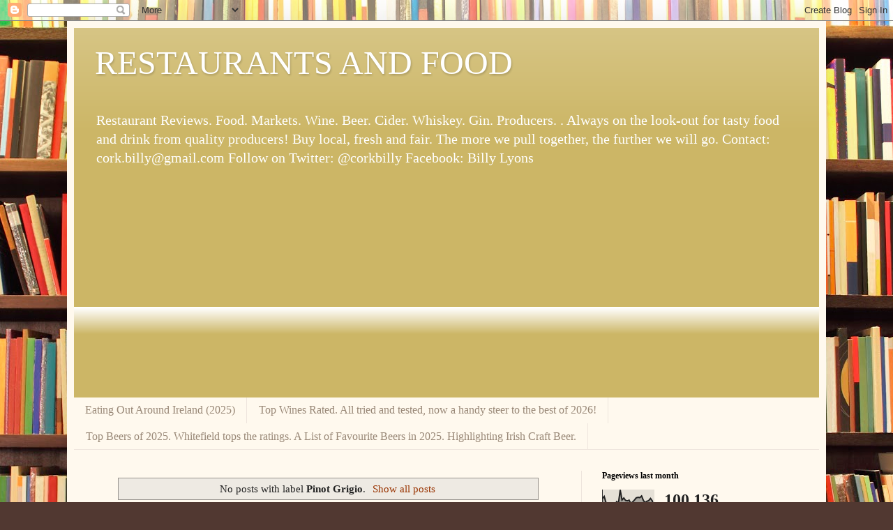

--- FILE ---
content_type: text/html; charset=UTF-8
request_url: https://www.corkbilly.com/b/stats?style=BLACK_TRANSPARENT&timeRange=LAST_MONTH&token=APq4FmAJGE8KE66vk7zeR0q72-589oGh0MrcSvIf71feoSc_eYAAsApypzgX-UieJztMW0AryciQGO-KLlGrN52GF75Q-Gaf0Q
body_size: -27
content:
{"total":100136,"sparklineOptions":{"backgroundColor":{"fillOpacity":0.1,"fill":"#000000"},"series":[{"areaOpacity":0.3,"color":"#202020"}]},"sparklineData":[[0,57],[1,68],[2,37],[3,32],[4,29],[5,23],[6,27],[7,26],[8,42],[9,35],[10,100],[11,50],[12,60],[13,48],[14,46],[15,49],[16,33],[17,41],[18,50],[19,61],[20,63],[21,62],[22,70],[23,48],[24,37],[25,44],[26,47],[27,58],[28,46],[29,13]],"nextTickMs":26666}

--- FILE ---
content_type: text/html; charset=utf-8
request_url: https://www.google.com/recaptcha/api2/aframe
body_size: 248
content:
<!DOCTYPE HTML><html><head><meta http-equiv="content-type" content="text/html; charset=UTF-8"></head><body><script nonce="kyo8izq6z-RcJyN3l8_sYw">/** Anti-fraud and anti-abuse applications only. See google.com/recaptcha */ try{var clients={'sodar':'https://pagead2.googlesyndication.com/pagead/sodar?'};window.addEventListener("message",function(a){try{if(a.source===window.parent){var b=JSON.parse(a.data);var c=clients[b['id']];if(c){var d=document.createElement('img');d.src=c+b['params']+'&rc='+(localStorage.getItem("rc::a")?sessionStorage.getItem("rc::b"):"");window.document.body.appendChild(d);sessionStorage.setItem("rc::e",parseInt(sessionStorage.getItem("rc::e")||0)+1);localStorage.setItem("rc::h",'1768626680587');}}}catch(b){}});window.parent.postMessage("_grecaptcha_ready", "*");}catch(b){}</script></body></html>